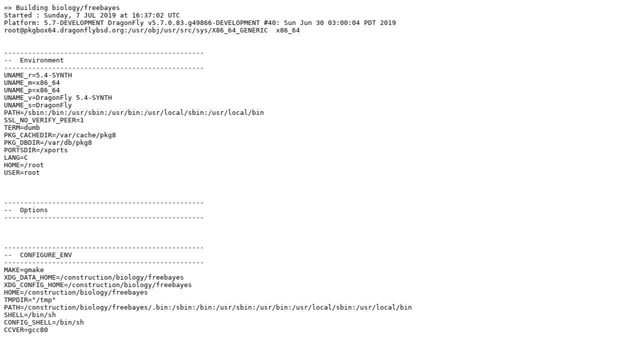

--- FILE ---
content_type: text/plain
request_url: http://pkgbox64.dragonflybsd.org/synth/Release-5.4/biology___freebayes.log
body_size: 7225
content:
=> Building biology/freebayes
Started : Sunday, 7 JUL 2019 at 16:37:02 UTC
Platform: 5.7-DEVELOPMENT DragonFly v5.7.0.83.g49866-DEVELOPMENT #40: Sun Jun 30 03:00:04 PDT 2019     root@pkgbox64.dragonflybsd.org:/usr/obj/usr/src/sys/X86_64_GENERIC  x86_64


--------------------------------------------------
--  Environment
--------------------------------------------------
UNAME_r=5.4-SYNTH
UNAME_m=x86_64
UNAME_p=x86_64
UNAME_v=DragonFly 5.4-SYNTH
UNAME_s=DragonFly
PATH=/sbin:/bin:/usr/sbin:/usr/bin:/usr/local/sbin:/usr/local/bin
SSL_NO_VERIFY_PEER=1
TERM=dumb
PKG_CACHEDIR=/var/cache/pkg8
PKG_DBDIR=/var/db/pkg8
PORTSDIR=/xports
LANG=C
HOME=/root
USER=root



--------------------------------------------------
--  Options
--------------------------------------------------



--------------------------------------------------
--  CONFIGURE_ENV
--------------------------------------------------
MAKE=gmake
XDG_DATA_HOME=/construction/biology/freebayes
XDG_CONFIG_HOME=/construction/biology/freebayes
HOME=/construction/biology/freebayes
TMPDIR="/tmp"
PATH=/construction/biology/freebayes/.bin:/sbin:/bin:/usr/sbin:/usr/bin:/usr/local/sbin:/usr/local/bin
SHELL=/bin/sh
CONFIG_SHELL=/bin/sh
CCVER=gcc80



--------------------------------------------------
--  CONFIGURE_ARGS
--------------------------------------------------




--------------------------------------------------
--  MAKE_ENV
--------------------------------------------------
XDG_DATA_HOME=/construction/biology/freebayes
XDG_CONFIG_HOME=/construction/biology/freebayes
HOME=/construction/biology/freebayes
TMPDIR="/tmp"
PATH=/construction/biology/freebayes/.bin:/sbin:/bin:/usr/sbin:/usr/bin:/usr/local/sbin:/usr/local/bin
NO_PIE=yes
MK_DEBUG_FILES=no
MK_KERNEL_SYMBOLS=no
SHELL=/bin/sh
NO_LINT=YES
CCVER=gcc80
PREFIX=/usr/local
LOCALBASE=/usr/local
NOPROFILE=1
CC="cc"
CFLAGS="-pipe -O2 -fno-strict-aliasing "
CPP="cpp"
CPPFLAGS=""
LDFLAGS=" "
LIBS=""
CXX="c++"
CXXFLAGS=" -pipe -O2 -fno-strict-aliasing --std=c++11 "
MANPREFIX="/usr/local"
BSD_INSTALL_PROGRAM="install  -s -m 555"
BSD_INSTALL_LIB="install  -s -m 0644"
BSD_INSTALL_SCRIPT="install  -m 555"
BSD_INSTALL_DATA="install  -m 0644"
BSD_INSTALL_MAN="install  -m 444"



--------------------------------------------------
--  MAKE_ARGS
--------------------------------------------------
DESTDIR=/construction/biology/freebayes/stage



--------------------------------------------------
--  PLIST_SUB
--------------------------------------------------
OSREL=5.4
PREFIX=%D
LOCALBASE=/usr/local
RESETPREFIX=/usr/local
LIB32DIR=lib
PROFILE="@comment "
DOCSDIR="share/doc/freebayes"
EXAMPLESDIR="share/examples/freebayes"
DATADIR="share/freebayes"
WWWDIR="www/freebayes"
ETCDIR="etc/freebayes"



--------------------------------------------------
--  SUB_LIST
--------------------------------------------------
PREFIX=/usr/local
LOCALBASE=/usr/local
DATADIR=/usr/local/share/freebayes
DOCSDIR=/usr/local/share/doc/freebayes
EXAMPLESDIR=/usr/local/share/examples/freebayes
WWWDIR=/usr/local/www/freebayes
ETCDIR=/usr/local/etc/freebayes



--------------------------------------------------
--  /etc/make.conf
--------------------------------------------------
SYNTHPROFILE=Release-5.4
USE_PACKAGE_DEPENDS_ONLY=yes
PACKAGE_BUILDING=yes
BATCH=yes
PKG_CREATE_VERBOSE=yes
PORTSDIR=/xports
DISTDIR=/distfiles
WRKDIRPREFIX=/construction
PORT_DBDIR=/options
PACKAGES=/packages
MAKE_JOBS_NUMBER_LIMIT=5
HAVE_COMPAT_IA32_KERN=
CONFIGURE_MAX_CMD_LEN=262144
_PERL5_FROM_BIN=5.28.1
_ALTCCVERSION_921dbbb2=none
_OBJC_ALTCCVERSION_921dbbb2=none
_SMP_CPUS=8
UID=0
ARCH=x86_64
OPSYS=DragonFly
DFLYVERSION=500400
OSVERSION=9999999
OSREL=5.4
_OSRELEASE=5.4-SYNTH
PYTHONBASE=/usr/local
_PKG_CHECKED=1



--------------------------------------------------------------------------------
--  Phase: check-sanity
--------------------------------------------------------------------------------
===>  License MIT accepted by the user



--------------------------------------------------------------------------------
--  Phase: pkg-depends
--------------------------------------------------------------------------------
===>   freebayes-1.2.0_1 depends on file: /usr/local/sbin/pkg - not found
===>   Installing existing package /packages/All/pkg-1.11.1.txz
Installing pkg-1.11.1...
Extracting pkg-1.11.1: .......... done
===>   freebayes-1.2.0_1 depends on file: /usr/local/sbin/pkg - found
===>   Returning to build of freebayes-1.2.0_1



--------------------------------------------------------------------------------
--  Phase: fetch-depends
--------------------------------------------------------------------------------



--------------------------------------------------------------------------------
--  Phase: fetch
--------------------------------------------------------------------------------
===>  License MIT accepted by the user
===> Fetching all distfiles required by freebayes-1.2.0_1 for building



--------------------------------------------------------------------------------
--  Phase: checksum
--------------------------------------------------------------------------------
===>  License MIT accepted by the user
===> Fetching all distfiles required by freebayes-1.2.0_1 for building
=> SHA256 Checksum OK for ekg-freebayes-v1.2.0_GH0.tar.gz.
=> SHA256 Checksum OK for walaj-SeqLib-5941c68_GH0.tar.gz.
=> SHA256 Checksum OK for jwalabroad-bwa-c02766e_GH0.tar.gz.
=> SHA256 Checksum OK for jwalabroad-fermi-lite-5bc90f8_GH0.tar.gz.
=> SHA256 Checksum OK for samtools-htslib-49fdfbd_GH0.tar.gz.
=> SHA256 Checksum OK for ekg-bamtools-e77a43f_GH0.tar.gz.
=> SHA256 Checksum OK for ekg-intervaltree-dbb4c51_GH0.tar.gz.
=> SHA256 Checksum OK for vcflib-vcflib-5e3ce04_GH0.tar.gz.
=> SHA256 Checksum OK for ekg-fastahack-c68cebb_GH0.tar.gz.
=> SHA256 Checksum OK for ekg-filevercmp-1a9b779_GH0.tar.gz.
=> SHA256 Checksum OK for ekg-fsom-a6ef318_GH0.tar.gz.
=> SHA256 Checksum OK for google-googletest-d225acc_GH0.tar.gz.
=> SHA256 Checksum OK for ekg-intervaltree-b704f19_GH0.tar.gz.
=> SHA256 Checksum OK for ekg-multichoose-73d35da_GH0.tar.gz.
=> SHA256 Checksum OK for ekg-smithwaterman-84c08d7_GH0.tar.gz.
=> SHA256 Checksum OK for ekg-tabixpp-80012f8_GH0.tar.gz.
=> SHA256 Checksum OK for samtools-htslib-0f298ce_GH0.tar.gz.



--------------------------------------------------------------------------------
--  Phase: extract-depends
--------------------------------------------------------------------------------



--------------------------------------------------------------------------------
--  Phase: extract
--------------------------------------------------------------------------------
===>  License MIT accepted by the user
===> Fetching all distfiles required by freebayes-1.2.0_1 for building
===>  Extracting for freebayes-1.2.0_1
=> SHA256 Checksum OK for ekg-freebayes-v1.2.0_GH0.tar.gz.
=> SHA256 Checksum OK for walaj-SeqLib-5941c68_GH0.tar.gz.
=> SHA256 Checksum OK for jwalabroad-bwa-c02766e_GH0.tar.gz.
=> SHA256 Checksum OK for jwalabroad-fermi-lite-5bc90f8_GH0.tar.gz.
=> SHA256 Checksum OK for samtools-htslib-49fdfbd_GH0.tar.gz.
=> SHA256 Checksum OK for ekg-bamtools-e77a43f_GH0.tar.gz.
=> SHA256 Checksum OK for ekg-intervaltree-dbb4c51_GH0.tar.gz.
=> SHA256 Checksum OK for vcflib-vcflib-5e3ce04_GH0.tar.gz.
=> SHA256 Checksum OK for ekg-fastahack-c68cebb_GH0.tar.gz.
=> SHA256 Checksum OK for ekg-filevercmp-1a9b779_GH0.tar.gz.
=> SHA256 Checksum OK for ekg-fsom-a6ef318_GH0.tar.gz.
=> SHA256 Checksum OK for google-googletest-d225acc_GH0.tar.gz.
=> SHA256 Checksum OK for ekg-intervaltree-b704f19_GH0.tar.gz.
=> SHA256 Checksum OK for ekg-multichoose-73d35da_GH0.tar.gz.
=> SHA256 Checksum OK for ekg-smithwaterman-84c08d7_GH0.tar.gz.
=> SHA256 Checksum OK for ekg-tabixpp-80012f8_GH0.tar.gz.
=> SHA256 Checksum OK for samtools-htslib-0f298ce_GH0.tar.gz.
/bin/mv -n /construction/biology/freebayes/freebayes-1.2.0/SeqLib-temp/* /construction/biology/freebayes/freebayes-1.2.0/SeqLib
/bin/mv -n /construction/biology/freebayes/freebayes-1.2.0/vcflib-temp/* /construction/biology/freebayes/freebayes-1.2.0/vcflib



--------------------------------------------------------------------------------
--  Phase: patch-depends
--------------------------------------------------------------------------------



--------------------------------------------------------------------------------
--  Phase: patch
--------------------------------------------------------------------------------
===>  Patching for freebayes-1.2.0_1
===>  Applying ports patches for freebayes-1.2.0_1
===>  Applying dragonfly patches for freebayes-1.2.0_1



--------------------------------------------------------------------------------
--  Phase: build-depends
--------------------------------------------------------------------------------
===>   freebayes-1.2.0_1 depends on executable: gmake - not found
===>   Installing existing package /packages/All/gmake-4.2.1_3.txz
Installing gmake-4.2.1_3...
`-- Installing gettext-runtime-0.20.1...
|   `-- Installing indexinfo-0.3.1...
|   `-- Extracting indexinfo-0.3.1: .... done
`-- Extracting gettext-runtime-0.20.1: .......... done
Extracting gmake-4.2.1_3: .......... done
===>   freebayes-1.2.0_1 depends on executable: gmake - found
===>   Returning to build of freebayes-1.2.0_1



--------------------------------------------------------------------------------
--  Phase: lib-depends
--------------------------------------------------------------------------------



--------------------------------------------------------------------------------
--  Phase: configure
--------------------------------------------------------------------------------
===>  Configuring for freebayes-1.2.0_1



--------------------------------------------------------------------------------
--  Phase: build
--------------------------------------------------------------------------------
===>  Building for freebayes-1.2.0_1
gmake[1]: Entering directory '/construction/biology/freebayes/freebayes-1.2.0'
cd src && gmake autoversion
gmake[2]: Entering directory '/construction/biology/freebayes/freebayes-1.2.0/src'
DETECTED_VERSION = v1.0.0
CURRENT_VERSION  = 
Updating version file.
gmake[2]: Leaving directory '/construction/biology/freebayes/freebayes-1.2.0/src'
touch src/version_git.h
# wget -q http://hypervolu.me/freebayes/build/v1.0.0 &
cd src && gmake
gmake[2]: Entering directory '/construction/biology/freebayes/freebayes-1.2.0/src'
DETECTED_VERSION = v1.0.0
CURRENT_VERSION  = v1.0.0
cd ../SeqLib/htslib && gmake
gmake[3]: Entering directory '/construction/biology/freebayes/freebayes-1.2.0/SeqLib/htslib'
echo '/* Default config.h generated by Makefile */' > config.h
echo '#define HAVE_LIBBZ2 1' >> config.h
echo '#define HAVE_LIBLZMA 1' >> config.h
cc -pipe -O2 -fno-strict-aliasing  -D_FILE_OFFSET_BITS=64 -I.  -c -o kfunc.o kfunc.c
cc -pipe -O2 -fno-strict-aliasing  -D_FILE_OFFSET_BITS=64 -I.  -c -o knetfile.o knetfile.c
cc -pipe -O2 -fno-strict-aliasing  -D_FILE_OFFSET_BITS=64 -I.  -c -o kstring.o kstring.c
cc -pipe -O2 -fno-strict-aliasing  -D_FILE_OFFSET_BITS=64 -I.  -c -o bcf_sr_sort.o bcf_sr_sort.c
cc -pipe -O2 -fno-strict-aliasing  -D_FILE_OFFSET_BITS=64 -I.  -c -o bgzf.o bgzf.c
cc -pipe -O2 -fno-strict-aliasing  -D_FILE_OFFSET_BITS=64 -I.  -c -o errmod.o errmod.c
cc -pipe -O2 -fno-strict-aliasing  -D_FILE_OFFSET_BITS=64 -I.  -c -o faidx.o faidx.c
cc -pipe -O2 -fno-strict-aliasing  -D_FILE_OFFSET_BITS=64 -I.  -c -o hfile.o hfile.c
cc -pipe -O2 -fno-strict-aliasing  -D_FILE_OFFSET_BITS=64 -I.  -c -o hfile_net.o hfile_net.c
echo '#define HTS_VERSION "1.5"' > version.h
cc -pipe -O2 -fno-strict-aliasing  -D_FILE_OFFSET_BITS=64 -I.  -c -o hts.o hts.c
cc -pipe -O2 -fno-strict-aliasing  -D_FILE_OFFSET_BITS=64 -I.  -c -o md5.o md5.c
cc -pipe -O2 -fno-strict-aliasing  -D_FILE_OFFSET_BITS=64 -I.  -c -o multipart.o multipart.c
cc -pipe -O2 -fno-strict-aliasing  -D_FILE_OFFSET_BITS=64 -I.  -c -o probaln.o probaln.c
cc -pipe -O2 -fno-strict-aliasing  -D_FILE_OFFSET_BITS=64 -I.  -c -o realn.o realn.c
cc -pipe -O2 -fno-strict-aliasing  -D_FILE_OFFSET_BITS=64 -I.  -c -o regidx.o regidx.c
cc -pipe -O2 -fno-strict-aliasing  -D_FILE_OFFSET_BITS=64 -I.  -c -o sam.o sam.c
cc -pipe -O2 -fno-strict-aliasing  -D_FILE_OFFSET_BITS=64 -I.  -c -o synced_bcf_reader.o synced_bcf_reader.c
cc -pipe -O2 -fno-strict-aliasing  -D_FILE_OFFSET_BITS=64 -I.  -c -o vcf_sweep.o vcf_sweep.c
cc -pipe -O2 -fno-strict-aliasing  -D_FILE_OFFSET_BITS=64 -I.  -c -o tbx.o tbx.c
cc -pipe -O2 -fno-strict-aliasing  -D_FILE_OFFSET_BITS=64 -I.  -c -o textutils.o textutils.c
cc -pipe -O2 -fno-strict-aliasing  -D_FILE_OFFSET_BITS=64 -I.  -c -o thread_pool.o thread_pool.c
cc -pipe -O2 -fno-strict-aliasing  -D_FILE_OFFSET_BITS=64 -I.  -c -o vcf.o vcf.c
cc -pipe -O2 -fno-strict-aliasing  -D_FILE_OFFSET_BITS=64 -I.  -c -o vcfutils.o vcfutils.c
cc -pipe -O2 -fno-strict-aliasing  -D_FILE_OFFSET_BITS=64 -I.  -c -o cram/cram_codecs.o cram/cram_codecs.c
cc -pipe -O2 -fno-strict-aliasing  -D_FILE_OFFSET_BITS=64 -I.  -c -o cram/cram_decode.o cram/cram_decode.c
cc -pipe -O2 -fno-strict-aliasing  -D_FILE_OFFSET_BITS=64 -I.  -c -o cram/cram_encode.o cram/cram_encode.c
cc -pipe -O2 -fno-strict-aliasing  -D_FILE_OFFSET_BITS=64 -I.  -c -o cram/cram_external.o cram/cram_external.c
cc -pipe -O2 -fno-strict-aliasing  -D_FILE_OFFSET_BITS=64 -I.  -c -o cram/cram_index.o cram/cram_index.c
cc -pipe -O2 -fno-strict-aliasing  -D_FILE_OFFSET_BITS=64 -I.  -c -o cram/cram_io.o cram/cram_io.c
cc -pipe -O2 -fno-strict-aliasing  -D_FILE_OFFSET_BITS=64 -I.  -c -o cram/cram_samtools.o cram/cram_samtools.c
cc -pipe -O2 -fno-strict-aliasing  -D_FILE_OFFSET_BITS=64 -I.  -c -o cram/cram_stats.o cram/cram_stats.c
cc -pipe -O2 -fno-strict-aliasing  -D_FILE_OFFSET_BITS=64 -I.  -c -o cram/files.o cram/files.c
cc -pipe -O2 -fno-strict-aliasing  -D_FILE_OFFSET_BITS=64 -I.  -c -o cram/mFILE.o cram/mFILE.c
cc -pipe -O2 -fno-strict-aliasing  -D_FILE_OFFSET_BITS=64 -I.  -c -o cram/open_trace_file.o cram/open_trace_file.c
cc -pipe -O2 -fno-strict-aliasing  -D_FILE_OFFSET_BITS=64 -I.  -c -o cram/pooled_alloc.o cram/pooled_alloc.c
cc -pipe -O2 -fno-strict-aliasing  -D_FILE_OFFSET_BITS=64 -I.  -c -o cram/rANS_static.o cram/rANS_static.c
cc -pipe -O2 -fno-strict-aliasing  -D_FILE_OFFSET_BITS=64 -I.  -c -o cram/sam_header.o cram/sam_header.c
cc -pipe -O2 -fno-strict-aliasing  -D_FILE_OFFSET_BITS=64 -I.  -c -o cram/string_alloc.o cram/string_alloc.c
ar -rc libhts.a kfunc.o knetfile.o kstring.o bcf_sr_sort.o bgzf.o errmod.o faidx.o hfile.o hfile_net.o hts.o md5.o multipart.o probaln.o realn.o regidx.o sam.o synced_bcf_reader.o vcf_sweep.o tbx.o textutils.o thread_pool.o vcf.o vcfutils.o cram/cram_codecs.o cram/cram_decode.o cram/cram_encode.o cram/cram_external.o cram/cram_index.o cram/cram_io.o cram/cram_samtools.o cram/cram_stats.o cram/files.o cram/mFILE.o cram/open_trace_file.o cram/pooled_alloc.o cram/rANS_static.o cram/sam_header.o cram/string_alloc.o
ranlib libhts.a
cc -pipe -O2 -fno-strict-aliasing  -D_FILE_OFFSET_BITS=64 -I.  -c -o bgzip.o bgzip.c
cc   -o bgzip bgzip.o libhts.a -lz -lm -lbz2 -llzma -lpthread
cc -pipe -O2 -fno-strict-aliasing  -D_FILE_OFFSET_BITS=64 -I.  -c -o htsfile.o htsfile.c
cc   -o htsfile htsfile.o libhts.a -lz -lm -lbz2 -llzma -lpthread
cc -pipe -O2 -fno-strict-aliasing  -D_FILE_OFFSET_BITS=64 -I.  -c -o tabix.o tabix.c
cc   -o tabix tabix.o libhts.a -lz -lm -lbz2 -llzma -lpthread
cc -pipe -O2 -fno-strict-aliasing  -D_FILE_OFFSET_BITS=64 -I.  -c -o test/hts_endian.o test/hts_endian.c
cc   -o test/hts_endian test/hts_endian.o -lz -lm -lbz2 -llzma
cc -pipe -O2 -fno-strict-aliasing  -D_FILE_OFFSET_BITS=64 -I.  -c -o test/fieldarith.o test/fieldarith.c
cc   -o test/fieldarith test/fieldarith.o libhts.a -lz -lm -lbz2 -llzma -lpthread
cc -pipe -O2 -fno-strict-aliasing  -D_FILE_OFFSET_BITS=64 -I.  -c -o test/hfile.o test/hfile.c
cc   -o test/hfile test/hfile.o libhts.a -lz -lm -lbz2 -llzma -lpthread
cc -pipe -O2 -fno-strict-aliasing  -D_FILE_OFFSET_BITS=64 -I.  -c -o test/sam.o test/sam.c
cc   -o test/sam test/sam.o libhts.a -lz -lm -lbz2 -llzma -lpthread
cc -pipe -O2 -fno-strict-aliasing  -D_FILE_OFFSET_BITS=64 -I.  -c -o test/test_bgzf.o test/test_bgzf.c
cc   -o test/test_bgzf test/test_bgzf.o libhts.a -lz -lz -lm -lbz2 -llzma -lpthread
cc -pipe -O2 -fno-strict-aliasing  -D_FILE_OFFSET_BITS=64 -I.  -c -o test/test-regidx.o test/test-regidx.c
cc   -o test/test-regidx test/test-regidx.o libhts.a -lz -lm -lbz2 -llzma -lpthread
cc -pipe -O2 -fno-strict-aliasing  -D_FILE_OFFSET_BITS=64 -I.  -c -o test/test_view.o test/test_view.c
cc   -o test/test_view test/test_view.o libhts.a -lz -lm -lbz2 -llzma -lpthread
cc -pipe -O2 -fno-strict-aliasing  -D_FILE_OFFSET_BITS=64 -I.  -c -o test/test-vcf-api.o test/test-vcf-api.c
cc   -o test/test-vcf-api test/test-vcf-api.o libhts.a -lz -lm -lbz2 -llzma -lpthread
cc -pipe -O2 -fno-strict-aliasing  -D_FILE_OFFSET_BITS=64 -I.  -c -o test/test-vcf-sweep.o test/test-vcf-sweep.c
cc   -o test/test-vcf-sweep test/test-vcf-sweep.o libhts.a -lz -lm -lbz2 -llzma -lpthread
cc -pipe -O2 -fno-strict-aliasing  -D_FILE_OFFSET_BITS=64 -I.  -c -o test/test-bcf-sr.o test/test-bcf-sr.c
cc   -o test/test-bcf-sr test/test-bcf-sr.o libhts.a -lz -lz -lm -lbz2 -llzma -lpthread
gmake[3]: Leaving directory '/construction/biology/freebayes/freebayes-1.2.0/SeqLib/htslib'
cd ../vcflib/tabixpp/ && gmake && cp tabix.hpp ../../src/
gmake[3]: Entering directory '/construction/biology/freebayes/freebayes-1.2.0/vcflib/tabixpp'
gmake[4]: Entering directory '/construction/biology/freebayes/freebayes-1.2.0/vcflib/tabixpp'
c++ -pipe -O2 -fno-strict-aliasing --std=c++11  -c tabix.cpp -Ihtslib
cd htslib && gmake lib-static
gmake[5]: Entering directory '/construction/biology/freebayes/freebayes-1.2.0/vcflib/tabixpp/htslib'
echo '/* Empty config.h generated by Makefile */' > config.h
cc -g -Wall -O2 -I.  -c -o kfunc.o kfunc.c
cc -g -Wall -O2 -I.  -c -o knetfile.o knetfile.c
cc -g -Wall -O2 -I.  -c -o kstring.o kstring.c
cc -g -Wall -O2 -I.  -c -o bgzf.o bgzf.c
cc -g -Wall -O2 -I.  -c -o faidx.o faidx.c
cc -g -Wall -O2 -I.  -c -o hfile.o hfile.c
cc -g -Wall -O2 -I.  -c -o hfile_net.o hfile_net.c
echo '#define HTS_VERSION "1.3.1"' > version.h
cc -g -Wall -O2 -I.  -c -o hts.o hts.c
cc -g -Wall -O2 -I.  -c -o md5.o md5.c
cc -g -Wall -O2 -I.  -c -o regidx.o regidx.c
cc -g -Wall -O2 -I.  -c -o sam.o sam.c
sam.c: In function 'bam_hdr_write':
sam.c:230:5: warning: 'strncpy' output truncated before terminating nul copying 4 bytes from a string of the same length [-Wstringop-truncation]
     strncpy(buf, "BAM\1", 4);
     ^~~~~~~~~~~~~~~~~~~~~~~~
cc -g -Wall -O2 -I.  -c -o synced_bcf_reader.o synced_bcf_reader.c
cc -g -Wall -O2 -I.  -c -o vcf_sweep.o vcf_sweep.c
cc -g -Wall -O2 -I.  -c -o tbx.o tbx.c
cc -g -Wall -O2 -I.  -c -o vcf.o vcf.c
cc -g -Wall -O2 -I.  -c -o vcfutils.o vcfutils.c
cc -g -Wall -O2 -I.  -c -o cram/cram_codecs.o cram/cram_codecs.c
cc -g -Wall -O2 -I.  -c -o cram/cram_decode.o cram/cram_decode.c
cc -g -Wall -O2 -I.  -c -o cram/cram_encode.o cram/cram_encode.c
cc -g -Wall -O2 -I.  -c -o cram/cram_external.o cram/cram_external.c
cc -g -Wall -O2 -I.  -c -o cram/cram_index.o cram/cram_index.c
cc -g -Wall -O2 -I.  -c -o cram/cram_io.o cram/cram_io.c
cram/cram_io.c: In function 'cram_populate_ref':
cram/cram_io.c:2360:27: warning: '.tmp_' directive writing 5 bytes into a region of size between 1 and 1024 [-Wformat-overflow=]
      sprintf(path_tmp, "%s.tmp_%d_%u_%u", path, pid, thrid, t);
                           ^~~~~
cram/cram_io.c:2360:24: note: using the range [0, 4294967295] for directive argument
      sprintf(path_tmp, "%s.tmp_%d_%u_%u", path, pid, thrid, t);
                        ^~~~~~~~~~~~~~~~~
cram/cram_io.c:2360:24: note: using the range [0, 4294967295] for directive argument
cram/cram_io.c:2360:6: note: 'sprintf' output between 11 and 1062 bytes into a destination of size 1024
      sprintf(path_tmp, "%s.tmp_%d_%u_%u", path, pid, thrid, t);
      ^~~~~~~~~~~~~~~~~~~~~~~~~~~~~~~~~~~~~~~~~~~~~~~~~~~~~~~~~
cram/cram_io.c:2252:2: warning: 'strncpy' specified bound 1024 equals destination size [-Wstringop-truncation]
  strncpy(path, path2, PATH_MAX);
  ^~~~~~~~~~~~~~~~~~~~~~~~~~~~~~
In function 'full_path',
    inlined from 'cram_write_SAM_hdr' at cram/cram_io.c:3905:3:
cram/cram_io.c:3830:6: warning: 'strncpy' specified bound 1024 equals destination size [-Wstringop-truncation]
      strncpy(out, in, PATH_MAX);
      ^~~~~~~~~~~~~~~~~~~~~~~~~~
cram/cram_io.c:3822:2: warning: 'strncpy' specified bound 1024 equals destination size [-Wstringop-truncation]
  strncpy(out, in, PATH_MAX);
  ^~~~~~~~~~~~~~~~~~~~~~~~~~
cc -g -Wall -O2 -I.  -c -o cram/cram_samtools.o cram/cram_samtools.c
cc -g -Wall -O2 -I.  -c -o cram/cram_stats.o cram/cram_stats.c
cc -g -Wall -O2 -I.  -c -o cram/files.o cram/files.c
cc -g -Wall -O2 -I.  -c -o cram/mFILE.o cram/mFILE.c
cc -g -Wall -O2 -I.  -c -o cram/open_trace_file.o cram/open_trace_file.c
cc -g -Wall -O2 -I.  -c -o cram/pooled_alloc.o cram/pooled_alloc.c
cc -g -Wall -O2 -I.  -c -o cram/rANS_static.o cram/rANS_static.c
cc -g -Wall -O2 -I.  -c -o cram/sam_header.o cram/sam_header.c
cc -g -Wall -O2 -I.  -c -o cram/string_alloc.o cram/string_alloc.c
cc -g -Wall -O2 -I.  -c -o cram/thread_pool.o cram/thread_pool.c
cc -g -Wall -O2 -I.  -c -o cram/vlen.o cram/vlen.c
cc -g -Wall -O2 -I.  -c -o cram/zfio.o cram/zfio.c
ar -rc libhts.a kfunc.o knetfile.o kstring.o bgzf.o faidx.o hfile.o hfile_net.o hts.o md5.o regidx.o sam.o synced_bcf_reader.o vcf_sweep.o tbx.o vcf.o vcfutils.o cram/cram_codecs.o cram/cram_decode.o cram/cram_encode.o cram/cram_external.o cram/cram_index.o cram/cram_io.o cram/cram_samtools.o cram/cram_stats.o cram/files.o cram/mFILE.o cram/open_trace_file.o cram/pooled_alloc.o cram/rANS_static.o cram/sam_header.o cram/string_alloc.o cram/thread_pool.o cram/vlen.o cram/zfio.o
ranlib libhts.a
gmake[5]: Leaving directory '/construction/biology/freebayes/freebayes-1.2.0/vcflib/tabixpp/htslib'
c++ -pipe -O2 -fno-strict-aliasing --std=c++11  -o tabix++ main.cpp tabix.o -Ihtslib -L. -Lhtslib \
	-lhts -lpthread -lm -lz
gmake[4]: Leaving directory '/construction/biology/freebayes/freebayes-1.2.0/vcflib/tabixpp'
gmake[3]: Leaving directory '/construction/biology/freebayes/freebayes-1.2.0/vcflib/tabixpp'
c++  -pipe -O2 -fno-strict-aliasing --std=c++11  -I../src -I../ttmath -I../vcflib/src/ -I../vcflib/smithwaterman/ -I../vcflib/multichoose/ -I../vcflib/filevercmp/ -I../vcflib/fastahack/ -I../SeqLib/htslib -I../SeqLib  -c freebayes.cpp
c++  -pipe -O2 -fno-strict-aliasing --std=c++11  -I../src -I../ttmath -I../vcflib/src/ -I../vcflib/smithwaterman/ -I../vcflib/multichoose/ -I../vcflib/filevercmp/ -I../vcflib/fastahack/ -I../SeqLib/htslib -I../SeqLib  -c BedReader.cpp
c++  -pipe -O2 -fno-strict-aliasing --std=c++11  -I../src -I../ttmath -I../vcflib/src/ -I../vcflib/smithwaterman/ -I../vcflib/multichoose/ -I../vcflib/filevercmp/ -I../vcflib/fastahack/ -I../SeqLib/htslib -I../SeqLib  -c CNV.cpp
cc -pipe -O2 -fno-strict-aliasing  -D_FILE_OFFSET_BITS=64 -I../src -I../ttmath -I../vcflib/src/ -I../vcflib/smithwaterman/ -I../vcflib/multichoose/ -I../vcflib/filevercmp/ -I../vcflib/fastahack/ -I../SeqLib/htslib -I../SeqLib  -c fastlz.c	
c++  -pipe -O2 -fno-strict-aliasing --std=c++11  -I../src -I../ttmath -I../vcflib/src/ -I../vcflib/smithwaterman/ -I../vcflib/multichoose/ -I../vcflib/filevercmp/ -I../vcflib/fastahack/ -I../SeqLib/htslib -I../SeqLib  -c Utility.cpp
c++  -pipe -O2 -fno-strict-aliasing --std=c++11  -I../src -I../ttmath -I../vcflib/src/ -I../vcflib/smithwaterman/ -I../vcflib/multichoose/ -I../vcflib/filevercmp/ -I../vcflib/fastahack/ -I../SeqLib/htslib -I../SeqLib  -c Fasta.cpp
c++  -pipe -O2 -fno-strict-aliasing --std=c++11  -I../src -I../ttmath -I../vcflib/src/ -I../vcflib/smithwaterman/ -I../vcflib/multichoose/ -I../vcflib/filevercmp/ -I../vcflib/fastahack/ -I../SeqLib/htslib -I../SeqLib  -c Parameters.cpp
c++  -pipe -O2 -fno-strict-aliasing --std=c++11  -I../src -I../ttmath -I../vcflib/src/ -I../vcflib/smithwaterman/ -I../vcflib/multichoose/ -I../vcflib/filevercmp/ -I../vcflib/fastahack/ -I../SeqLib/htslib -I../SeqLib  -c Allele.cpp
Allele.cpp: In member function 'const string Allele::base() const':
Allele.cpp:297:1: warning: control reaches end of non-void function [-Wreturn-type]
 }
 ^
c++  -pipe -O2 -fno-strict-aliasing --std=c++11  -I../src -I../ttmath -I../vcflib/src/ -I../vcflib/smithwaterman/ -I../vcflib/multichoose/ -I../vcflib/filevercmp/ -I../vcflib/fastahack/ -I../SeqLib/htslib -I../SeqLib  -c Sample.cpp
c++  -pipe -O2 -fno-strict-aliasing --std=c++11  -I../src -I../ttmath -I../vcflib/src/ -I../vcflib/smithwaterman/ -I../vcflib/multichoose/ -I../vcflib/filevercmp/ -I../vcflib/fastahack/ -I../SeqLib/htslib -I../SeqLib  -c Result.cpp
c++  -pipe -O2 -fno-strict-aliasing --std=c++11  -I../src -I../ttmath -I../vcflib/src/ -I../vcflib/smithwaterman/ -I../vcflib/multichoose/ -I../vcflib/filevercmp/ -I../vcflib/fastahack/ -I../SeqLib/htslib -I../SeqLib  -c AlleleParser.cpp
c++  -pipe -O2 -fno-strict-aliasing --std=c++11  -I../src -I../ttmath -I../vcflib/src/ -I../vcflib/smithwaterman/ -I../vcflib/multichoose/ -I../vcflib/filevercmp/ -I../vcflib/fastahack/ -I../SeqLib/htslib -I../SeqLib  -c Genotype.cpp
c++  -pipe -O2 -fno-strict-aliasing --std=c++11  -I../src -I../ttmath -I../vcflib/src/ -I../vcflib/smithwaterman/ -I../vcflib/multichoose/ -I../vcflib/filevercmp/ -I../vcflib/fastahack/ -I../SeqLib/htslib -I../SeqLib  -c DataLikelihood.cpp
c++  -pipe -O2 -fno-strict-aliasing --std=c++11  -I../src -I../ttmath -I../vcflib/src/ -I../vcflib/smithwaterman/ -I../vcflib/multichoose/ -I../vcflib/filevercmp/ -I../vcflib/fastahack/ -I../SeqLib/htslib -I../SeqLib  -c Multinomial.cpp
c++  -pipe -O2 -fno-strict-aliasing --std=c++11  -I../src -I../ttmath -I../vcflib/src/ -I../vcflib/smithwaterman/ -I../vcflib/multichoose/ -I../vcflib/filevercmp/ -I../vcflib/fastahack/ -I../SeqLib/htslib -I../SeqLib  -c Ewens.cpp
c++  -pipe -O2 -fno-strict-aliasing --std=c++11  -I../src -I../ttmath -I../vcflib/src/ -I../vcflib/smithwaterman/ -I../vcflib/multichoose/ -I../vcflib/filevercmp/ -I../vcflib/fastahack/ -I../SeqLib/htslib -I../SeqLib  -c ResultData.cpp
c++  -pipe -O2 -fno-strict-aliasing --std=c++11  -I../src -I../ttmath -I../vcflib/src/ -I../vcflib/smithwaterman/ -I../vcflib/multichoose/ -I../vcflib/filevercmp/ -I../vcflib/fastahack/ -I../SeqLib/htslib -I../SeqLib  -c Dirichlet.cpp
c++  -pipe -O2 -fno-strict-aliasing --std=c++11  -I../src -I../ttmath -I../vcflib/src/ -I../vcflib/smithwaterman/ -I../vcflib/multichoose/ -I../vcflib/filevercmp/ -I../vcflib/fastahack/ -I../SeqLib/htslib -I../SeqLib  -c Marginals.cpp
c++  -pipe -O2 -fno-strict-aliasing --std=c++11  -I../src -I../ttmath -I../vcflib/src/ -I../vcflib/smithwaterman/ -I../vcflib/multichoose/ -I../vcflib/filevercmp/ -I../vcflib/fastahack/ -I../SeqLib/htslib -I../SeqLib  -c split.cpp
c++  -pipe -O2 -fno-strict-aliasing --std=c++11  -I../src -I../ttmath -I../vcflib/src/ -I../vcflib/smithwaterman/ -I../vcflib/multichoose/ -I../vcflib/filevercmp/ -I../vcflib/fastahack/ -I../SeqLib/htslib -I../SeqLib  -c LeftAlign.cpp
c++  -pipe -O2 -fno-strict-aliasing --std=c++11  -I../src -I../ttmath -I../vcflib/src/ -I../vcflib/smithwaterman/ -I../vcflib/multichoose/ -I../vcflib/filevercmp/ -I../vcflib/fastahack/ -I../SeqLib/htslib -I../SeqLib  -c IndelAllele.cpp
c++  -pipe -O2 -fno-strict-aliasing --std=c++11  -I../src -I../ttmath -I../vcflib/src/ -I../vcflib/smithwaterman/ -I../vcflib/multichoose/ -I../vcflib/filevercmp/ -I../vcflib/fastahack/ -I../SeqLib/htslib -I../SeqLib  -c Bias.cpp
c++  -pipe -O2 -fno-strict-aliasing --std=c++11    -c -o Contamination.o Contamination.cpp
c++  -pipe -O2 -fno-strict-aliasing --std=c++11  -I../src -I../ttmath -I../vcflib/src/ -I../vcflib/smithwaterman/ -I../vcflib/multichoose/ -I../vcflib/filevercmp/ -I../vcflib/fastahack/ -I../SeqLib/htslib -I../SeqLib  -c NonCall.cpp
c++  -pipe -O2 -fno-strict-aliasing --std=c++11  -I../src -I../ttmath -I../vcflib/src/ -I../vcflib/smithwaterman/ -I../vcflib/multichoose/ -I../vcflib/filevercmp/ -I../vcflib/fastahack/ -I../SeqLib/htslib -I../SeqLib  -c SegfaultHandler.cpp
cd ../vcflib/smithwaterman && gmake
gmake[3]: Entering directory '/construction/biology/freebayes/freebayes-1.2.0/vcflib/smithwaterman'
c++ -O3 -c -o disorder.o disorder.cpp -I.
c++ -O3 -c -o smithwaterman.o smithwaterman.cpp -I.
c++ -O3 -c -o BandedSmithWaterman.o BandedSmithWaterman.cpp -I.
c++ -O3 -c -o SmithWatermanGotoh.o SmithWatermanGotoh.cpp -I.
c++ -O3 -c -o LeftAlign.o LeftAlign.cpp -I.
c++ -O3 -c -o Repeats.o Repeats.cpp -I.
c++ -O3 -c -o IndelAllele.o IndelAllele.cpp -I.
c++ -O3 smithwaterman.o BandedSmithWaterman.o SmithWatermanGotoh.o disorder.o LeftAlign.o Repeats.o IndelAllele.o -I. -o smithwaterman
ld -r BandedSmithWaterman.o SmithWatermanGotoh.o LeftAlign.o Repeats.o IndelAllele.o disorder.o -o sw.o -L.
#c++ -O3 -c -o smithwaterman.cpp disorder.o BandedSmithWaterman.o SmithWatermanGotoh.o Repeats.o LeftAlign.o IndelAllele.o -I.
gmake[3]: Leaving directory '/construction/biology/freebayes/freebayes-1.2.0/vcflib/smithwaterman'
c++  -pipe -O2 -fno-strict-aliasing --std=c++11  -I../src -I../ttmath -I../vcflib/src/ -I../vcflib/smithwaterman/ -I../vcflib/multichoose/ -I../vcflib/filevercmp/ -I../vcflib/fastahack/ -I../SeqLib/htslib -I../SeqLib  -c ../vcflib/src/Variant.cpp
../vcflib/src/Variant.cpp: In member function 'bool vcflib::Variant::getInfoValueBool(std::__cxx11::string&, int)':
../vcflib/src/Variant.cpp:212:5: warning: control reaches end of non-void function [-Wreturn-type]
     }
     ^
../vcflib/src/Variant.cpp: In member function 'bool vcflib::Variant::getSampleValueBool(std::__cxx11::string&, std::__cxx11::string&, int)':
../vcflib/src/Variant.cpp:334:5: warning: control reaches end of non-void function [-Wreturn-type]
     }
     ^
../vcflib/src/Variant.cpp: In member function 'std::__cxx11::string vcflib::Variant::getSampleValueString(std::__cxx11::string&, std::__cxx11::string&, int)':
../vcflib/src/Variant.cpp:368:5: warning: control reaches end of non-void function [-Wreturn-type]
     }
     ^
../vcflib/src/Variant.cpp: In member function 'double vcflib::Variant::getSampleValueFloat(std::__cxx11::string&, std::__cxx11::string&, int)':
../vcflib/src/Variant.cpp:406:5: warning: control reaches end of non-void function [-Wreturn-type]
     }
     ^
cd ../SeqLib && ./configure && gmake 
checking for a BSD-compatible install... /usr/bin/install -c
checking whether build environment is sane... yes
/construction/biology/freebayes/freebayes-1.2.0/SeqLib/missing: Unknown `--is-lightweight' option
Try `/construction/biology/freebayes/freebayes-1.2.0/SeqLib/missing --help' for more information
configure: WARNING: 'missing' script is too old or missing
checking for a thread-safe mkdir -p... ./install-sh -c -d
checking for gawk... no
checking for mawk... no
checking for nawk... no
checking for awk... awk
checking whether make sets $(MAKE)... yes
checking whether make supports nested variables... yes
checking whether to enable maintainer-specific portions of Makefiles... no
checking whether the C++ compiler works... yes
checking for C++ compiler default output file name... a.out
checking for suffix of executables... 
checking whether we are cross compiling... no
checking for suffix of object files... o
checking whether we are using the GNU C++ compiler... yes
checking whether c++ accepts -g... yes
checking for style of include used by make... GNU
checking dependency style of c++... gcc3
checking for gcc... cc
checking whether we are using the GNU C compiler... yes
checking whether cc accepts -g... yes
checking for cc option to accept ISO C89... none needed
checking whether cc understands -c and -o together... yes
checking dependency style of cc... gcc3
checking for ranlib... ranlib
checking how to run the C++ preprocessor... c++ -E
checking for grep that handles long lines and -e... /usr/bin/grep
checking for egrep... /usr/bin/grep -E
checking for ANSI C header files... yes
checking for sys/types.h... yes
checking for sys/stat.h... yes
checking for stdlib.h... yes
checking for string.h... yes
checking for memory.h... yes
checking for strings.h... yes
checking for inttypes.h... yes
checking for stdint.h... yes
checking for unistd.h... yes
checking zlib.h usability... yes
checking zlib.h presence... yes
checking for zlib.h... yes
checking for library containing gzopen... none required
checking for library containing lzma_code... none required
checking for library containing BZ2_bzBuffToBuffDecompress... none required
checking for library containing clock_gettime... none required
checking that generated files are newer than configure... done
configure: creating ./config.status
config.status: creating Makefile
config.status: creating src/Makefile
config.status: creating src/seqtools/Makefile
config.status: creating config.h
config.status: executing depfiles commands
gmake[3]: Entering directory '/construction/biology/freebayes/freebayes-1.2.0/SeqLib'
gmake  all-recursive
gmake[4]: Entering directory '/construction/biology/freebayes/freebayes-1.2.0/SeqLib'
Making all in bwa
gmake[5]: Entering directory '/construction/biology/freebayes/freebayes-1.2.0/SeqLib/bwa'
cc -c -pipe -O2 -fno-strict-aliasing  -D_FILE_OFFSET_BITS=64 -DHAVE_PTHREAD -DUSE_MALLOC_WRAPPERS  utils.c -o utils.o
cc -c -pipe -O2 -fno-strict-aliasing  -D_FILE_OFFSET_BITS=64 -DHAVE_PTHREAD -DUSE_MALLOC_WRAPPERS  kthread.c -o kthread.o
cc -c -pipe -O2 -fno-strict-aliasing  -D_FILE_OFFSET_BITS=64 -DHAVE_PTHREAD -DUSE_MALLOC_WRAPPERS  ksw.c -o ksw.o
cc -c -pipe -O2 -fno-strict-aliasing  -D_FILE_OFFSET_BITS=64 -DHAVE_PTHREAD -DUSE_MALLOC_WRAPPERS  bwt.c -o bwt.o
cc -c -pipe -O2 -fno-strict-aliasing  -D_FILE_OFFSET_BITS=64 -DHAVE_PTHREAD -DUSE_MALLOC_WRAPPERS  bntseq.c -o bntseq.o
cc -c -pipe -O2 -fno-strict-aliasing  -D_FILE_OFFSET_BITS=64 -DHAVE_PTHREAD -DUSE_MALLOC_WRAPPERS  bwa.c -o bwa.o
cc -c -pipe -O2 -fno-strict-aliasing  -D_FILE_OFFSET_BITS=64 -DHAVE_PTHREAD -DUSE_MALLOC_WRAPPERS  bwamem.c -o bwamem.o
cc -c -pipe -O2 -fno-strict-aliasing  -D_FILE_OFFSET_BITS=64 -DHAVE_PTHREAD -DUSE_MALLOC_WRAPPERS  bwamem_pair.c -o bwamem_pair.o
cc -c -pipe -O2 -fno-strict-aliasing  -D_FILE_OFFSET_BITS=64 -DHAVE_PTHREAD -DUSE_MALLOC_WRAPPERS  bwamem_extra.c -o bwamem_extra.o
cc -c -pipe -O2 -fno-strict-aliasing  -D_FILE_OFFSET_BITS=64 -DHAVE_PTHREAD -DUSE_MALLOC_WRAPPERS  malloc_wrap.c -o malloc_wrap.o
cc -c -pipe -O2 -fno-strict-aliasing  -D_FILE_OFFSET_BITS=64 -DHAVE_PTHREAD -DUSE_MALLOC_WRAPPERS  is.c -o is.o
cc -c -pipe -O2 -fno-strict-aliasing  -D_FILE_OFFSET_BITS=64 -DHAVE_PTHREAD -DUSE_MALLOC_WRAPPERS  bwtindex.c -o bwtindex.o
cc -c -pipe -O2 -fno-strict-aliasing  -D_FILE_OFFSET_BITS=64 -DHAVE_PTHREAD -DUSE_MALLOC_WRAPPERS  rope.c -o rope.o
cc -c -pipe -O2 -fno-strict-aliasing  -D_FILE_OFFSET_BITS=64 -DHAVE_PTHREAD -DUSE_MALLOC_WRAPPERS  rle.c -o rle.o
ar -csru libbwa.a utils.o kthread.o ksw.o bwt.o bntseq.o bwa.o bwamem.o bwamem_pair.o bwamem_extra.o malloc_wrap.o is.o bwtindex.o rope.o rle.o
/usr/libexec/binutils227/elf/ar: `u' modifier ignored since `D' is the default (see `U')
cc -c -pipe -O2 -fno-strict-aliasing  -D_FILE_OFFSET_BITS=64 -DHAVE_PTHREAD -DUSE_MALLOC_WRAPPERS  bwashm.c -o bwashm.o
cc -c -pipe -O2 -fno-strict-aliasing  -D_FILE_OFFSET_BITS=64 -DHAVE_PTHREAD -DUSE_MALLOC_WRAPPERS  bwase.c -o bwase.o
cc -c -pipe -O2 -fno-strict-aliasing  -D_FILE_OFFSET_BITS=64 -DHAVE_PTHREAD -DUSE_MALLOC_WRAPPERS  bwaseqio.c -o bwaseqio.o
cc -c -pipe -O2 -fno-strict-aliasing  -D_FILE_OFFSET_BITS=64 -DHAVE_PTHREAD -DUSE_MALLOC_WRAPPERS  bwtgap.c -o bwtgap.o
cc -c -pipe -O2 -fno-strict-aliasing  -D_FILE_OFFSET_BITS=64 -DHAVE_PTHREAD -DUSE_MALLOC_WRAPPERS  bwtaln.c -o bwtaln.o
cc -c -pipe -O2 -fno-strict-aliasing  -D_FILE_OFFSET_BITS=64 -DHAVE_PTHREAD -DUSE_MALLOC_WRAPPERS  bamlite.c -o bamlite.o
cc -c -pipe -O2 -fno-strict-aliasing  -D_FILE_OFFSET_BITS=64 -DHAVE_PTHREAD -DUSE_MALLOC_WRAPPERS  bwape.c -o bwape.o
cc -c -pipe -O2 -fno-strict-aliasing  -D_FILE_OFFSET_BITS=64 -DHAVE_PTHREAD -DUSE_MALLOC_WRAPPERS  kopen.c -o kopen.o
cc -c -pipe -O2 -fno-strict-aliasing  -D_FILE_OFFSET_BITS=64 -DHAVE_PTHREAD -DUSE_MALLOC_WRAPPERS  pemerge.c -o pemerge.o
cc -c -pipe -O2 -fno-strict-aliasing  -D_FILE_OFFSET_BITS=64 -DHAVE_PTHREAD -DUSE_MALLOC_WRAPPERS  maxk.c -o maxk.o
cc -c -pipe -O2 -fno-strict-aliasing  -D_FILE_OFFSET_BITS=64 -DHAVE_PTHREAD -DUSE_MALLOC_WRAPPERS  bwtsw2_core.c -o bwtsw2_core.o
cc -c -pipe -O2 -fno-strict-aliasing  -D_FILE_OFFSET_BITS=64 -DHAVE_PTHREAD -DUSE_MALLOC_WRAPPERS  bwtsw2_main.c -o bwtsw2_main.o
cc -c -pipe -O2 -fno-strict-aliasing  -D_FILE_OFFSET_BITS=64 -DHAVE_PTHREAD -DUSE_MALLOC_WRAPPERS  bwtsw2_aux.c -o bwtsw2_aux.o
cc -c -pipe -O2 -fno-strict-aliasing  -D_FILE_OFFSET_BITS=64 -DHAVE_PTHREAD -DUSE_MALLOC_WRAPPERS  bwt_lite.c -o bwt_lite.o
cc -c -pipe -O2 -fno-strict-aliasing  -D_FILE_OFFSET_BITS=64 -DHAVE_PTHREAD -DUSE_MALLOC_WRAPPERS  bwtsw2_chain.c -o bwtsw2_chain.o
cc -c -pipe -O2 -fno-strict-aliasing  -D_FILE_OFFSET_BITS=64 -DHAVE_PTHREAD -DUSE_MALLOC_WRAPPERS  fastmap.c -o fastmap.o
cc -c -pipe -O2 -fno-strict-aliasing  -D_FILE_OFFSET_BITS=64 -DHAVE_PTHREAD -DUSE_MALLOC_WRAPPERS  bwtsw2_pair.c -o bwtsw2_pair.o
cc -c -pipe -O2 -fno-strict-aliasing  -D_FILE_OFFSET_BITS=64 -DHAVE_PTHREAD -DUSE_MALLOC_WRAPPERS  main.c -o main.o
cc -pipe -O2 -fno-strict-aliasing  -D_FILE_OFFSET_BITS=64 -DHAVE_PTHREAD -DUSE_MALLOC_WRAPPERS bwashm.o bwase.o bwaseqio.o bwtgap.o bwtaln.o bamlite.o bwape.o kopen.o pemerge.o maxk.o bwtsw2_core.o bwtsw2_main.o bwtsw2_aux.o bwt_lite.o bwtsw2_chain.o fastmap.o bwtsw2_pair.o main.o -o bwa -L. -lbwa -lm -lz -lpthread
gmake[5]: Leaving directory '/construction/biology/freebayes/freebayes-1.2.0/SeqLib/bwa'
Making all in htslib
gmake[5]: Entering directory '/construction/biology/freebayes/freebayes-1.2.0/SeqLib/htslib'
gmake[5]: Nothing to be done for 'all'.
gmake[5]: Leaving directory '/construction/biology/freebayes/freebayes-1.2.0/SeqLib/htslib'
Making all in fermi-lite
gmake[5]: Entering directory '/construction/biology/freebayes/freebayes-1.2.0/SeqLib/fermi-lite'
cc -c -pipe -O2 -fno-strict-aliasing  -D_FILE_OFFSET_BITS=64   kthread.c -o kthread.o
cc -c -pipe -O2 -fno-strict-aliasing  -D_FILE_OFFSET_BITS=64   misc.c -o misc.o
cc -c -pipe -O2 -fno-strict-aliasing  -D_FILE_OFFSET_BITS=64   bseq.c -o bseq.o
cc -c -pipe -O2 -fno-strict-aliasing  -D_FILE_OFFSET_BITS=64   htab.c -o htab.o
cc -c -pipe -O2 -fno-strict-aliasing  -D_FILE_OFFSET_BITS=64   bfc.c -o bfc.o
cc -c -pipe -O2 -fno-strict-aliasing  -D_FILE_OFFSET_BITS=64   rle.c -o rle.o
cc -c -pipe -O2 -fno-strict-aliasing  -D_FILE_OFFSET_BITS=64   rope.c -o rope.o
cc -c -pipe -O2 -fno-strict-aliasing  -D_FILE_OFFSET_BITS=64   mrope.c -o mrope.o
cc -c -pipe -O2 -fno-strict-aliasing  -D_FILE_OFFSET_BITS=64   rld0.c -o rld0.o
cc -c -pipe -O2 -fno-strict-aliasing  -D_FILE_OFFSET_BITS=64   unitig.c -o unitig.o
cc -c -pipe -O2 -fno-strict-aliasing  -D_FILE_OFFSET_BITS=64   mag.c -o mag.o
cc -c -pipe -O2 -fno-strict-aliasing  -D_FILE_OFFSET_BITS=64   bubble.c -o bubble.o
cc -c -pipe -O2 -fno-strict-aliasing  -D_FILE_OFFSET_BITS=64   f_ksw.c -o f_ksw.o
ar -csru libfml.a kthread.o misc.o bseq.o htab.o bfc.o rle.o rope.o mrope.o rld0.o unitig.o mag.o bubble.o f_ksw.o
/usr/libexec/binutils227/elf/ar: `u' modifier ignored since `D' is the default (see `U')
cc -c -pipe -O2 -fno-strict-aliasing  -D_FILE_OFFSET_BITS=64   example.c -o example.o
cc -pipe -O2 -fno-strict-aliasing  -D_FILE_OFFSET_BITS=64 libfml.a example.o -o fml-asm -L. -lfml -lm -lz -lpthread
gmake[5]: Leaving directory '/construction/biology/freebayes/freebayes-1.2.0/SeqLib/fermi-lite'
Making all in src
gmake[5]: Entering directory '/construction/biology/freebayes/freebayes-1.2.0/SeqLib/src'
c++ -DHAVE_CONFIG_H -I. -I..  -I../ -I../htslib -Wno-sign-compare  -g  -Wno-unknown-pragmas -pipe -O2 -fno-strict-aliasing --std=c++11  -MT libseqlib_a-FastqReader.o -MD -MP -MF .deps/libseqlib_a-FastqReader.Tpo -c -o libseqlib_a-FastqReader.o `test -f 'FastqReader.cpp' || echo './'`FastqReader.cpp
mv -f .deps/libseqlib_a-FastqReader.Tpo .deps/libseqlib_a-FastqReader.Po
c++ -DHAVE_CONFIG_H -I. -I..  -I../ -I../htslib -Wno-sign-compare  -g  -Wno-unknown-pragmas -pipe -O2 -fno-strict-aliasing --std=c++11  -MT libseqlib_a-BFC.o -MD -MP -MF .deps/libseqlib_a-BFC.Tpo -c -o libseqlib_a-BFC.o `test -f 'BFC.cpp' || echo './'`BFC.cpp
mv -f .deps/libseqlib_a-BFC.Tpo .deps/libseqlib_a-BFC.Po
c++ -DHAVE_CONFIG_H -I. -I..  -I../ -I../htslib -Wno-sign-compare  -g  -Wno-unknown-pragmas -pipe -O2 -fno-strict-aliasing --std=c++11  -MT libseqlib_a-ReadFilter.o -MD -MP -MF .deps/libseqlib_a-ReadFilter.Tpo -c -o libseqlib_a-ReadFilter.o `test -f 'ReadFilter.cpp' || echo './'`ReadFilter.cpp
mv -f .deps/libseqlib_a-ReadFilter.Tpo .deps/libseqlib_a-ReadFilter.Po
c++ -DHAVE_CONFIG_H -I. -I..  -I../ -I../htslib -Wno-sign-compare  -g  -Wno-unknown-pragmas -pipe -O2 -fno-strict-aliasing --std=c++11  -MT libseqlib_a-SeqPlot.o -MD -MP -MF .deps/libseqlib_a-SeqPlot.Tpo -c -o libseqlib_a-SeqPlot.o `test -f 'SeqPlot.cpp' || echo './'`SeqPlot.cpp
mv -f .deps/libseqlib_a-SeqPlot.Tpo .deps/libseqlib_a-SeqPlot.Po
c++ -DHAVE_CONFIG_H -I. -I..  -I../ -I../htslib -Wno-sign-compare  -g  -Wno-unknown-pragmas -pipe -O2 -fno-strict-aliasing --std=c++11  -MT libseqlib_a-jsoncpp.o -MD -MP -MF .deps/libseqlib_a-jsoncpp.Tpo -c -o libseqlib_a-jsoncpp.o `test -f 'jsoncpp.cpp' || echo './'`jsoncpp.cpp
mv -f .deps/libseqlib_a-jsoncpp.Tpo .deps/libseqlib_a-jsoncpp.Po
c++ -DHAVE_CONFIG_H -I. -I..  -I../ -I../htslib -Wno-sign-compare  -g  -Wno-unknown-pragmas -pipe -O2 -fno-strict-aliasing --std=c++11  -MT libseqlib_a-ssw_cpp.o -MD -MP -MF .deps/libseqlib_a-ssw_cpp.Tpo -c -o libseqlib_a-ssw_cpp.o `test -f 'ssw_cpp.cpp' || echo './'`ssw_cpp.cpp
mv -f .deps/libseqlib_a-ssw_cpp.Tpo .deps/libseqlib_a-ssw_cpp.Po
cc -DHAVE_CONFIG_H -I. -I..  -I../ -I../htslib -Wno-sign-compare   -pipe -O2 -fno-strict-aliasing  -D_FILE_OFFSET_BITS=64 -MT libseqlib_a-ssw.o -MD -MP -MF .deps/libseqlib_a-ssw.Tpo -c -o libseqlib_a-ssw.o `test -f 'ssw.c' || echo './'`ssw.c
mv -f .deps/libseqlib_a-ssw.Tpo .deps/libseqlib_a-ssw.Po
c++ -DHAVE_CONFIG_H -I. -I..  -I../ -I../htslib -Wno-sign-compare  -g  -Wno-unknown-pragmas -pipe -O2 -fno-strict-aliasing --std=c++11  -MT libseqlib_a-GenomicRegion.o -MD -MP -MF .deps/libseqlib_a-GenomicRegion.Tpo -c -o libseqlib_a-GenomicRegion.o `test -f 'GenomicRegion.cpp' || echo './'`GenomicRegion.cpp
mv -f .deps/libseqlib_a-GenomicRegion.Tpo .deps/libseqlib_a-GenomicRegion.Po
c++ -DHAVE_CONFIG_H -I. -I..  -I../ -I../htslib -Wno-sign-compare  -g  -Wno-unknown-pragmas -pipe -O2 -fno-strict-aliasing --std=c++11  -MT libseqlib_a-RefGenome.o -MD -MP -MF .deps/libseqlib_a-RefGenome.Tpo -c -o libseqlib_a-RefGenome.o `test -f 'RefGenome.cpp' || echo './'`RefGenome.cpp
mv -f .deps/libseqlib_a-RefGenome.Tpo .deps/libseqlib_a-RefGenome.Po
c++ -DHAVE_CONFIG_H -I. -I..  -I../ -I../htslib -Wno-sign-compare  -g  -Wno-unknown-pragmas -pipe -O2 -fno-strict-aliasing --std=c++11  -MT libseqlib_a-BamWriter.o -MD -MP -MF .deps/libseqlib_a-BamWriter.Tpo -c -o libseqlib_a-BamWriter.o `test -f 'BamWriter.cpp' || echo './'`BamWriter.cpp
mv -f .deps/libseqlib_a-BamWriter.Tpo .deps/libseqlib_a-BamWriter.Po
c++ -DHAVE_CONFIG_H -I. -I..  -I../ -I../htslib -Wno-sign-compare  -g  -Wno-unknown-pragmas -pipe -O2 -fno-strict-aliasing --std=c++11  -MT libseqlib_a-BamReader.o -MD -MP -MF .deps/libseqlib_a-BamReader.Tpo -c -o libseqlib_a-BamReader.o `test -f 'BamReader.cpp' || echo './'`BamReader.cpp
mv -f .deps/libseqlib_a-BamReader.Tpo .deps/libseqlib_a-BamReader.Po
c++ -DHAVE_CONFIG_H -I. -I..  -I../ -I../htslib -Wno-sign-compare  -g  -Wno-unknown-pragmas -pipe -O2 -fno-strict-aliasing --std=c++11  -MT libseqlib_a-BWAWrapper.o -MD -MP -MF .deps/libseqlib_a-BWAWrapper.Tpo -c -o libseqlib_a-BWAWrapper.o `test -f 'BWAWrapper.cpp' || echo './'`BWAWrapper.cpp
mv -f .deps/libseqlib_a-BWAWrapper.Tpo .deps/libseqlib_a-BWAWrapper.Po
c++ -DHAVE_CONFIG_H -I. -I..  -I../ -I../htslib -Wno-sign-compare  -g  -Wno-unknown-pragmas -pipe -O2 -fno-strict-aliasing --std=c++11  -MT libseqlib_a-BamRecord.o -MD -MP -MF .deps/libseqlib_a-BamRecord.Tpo -c -o libseqlib_a-BamRecord.o `test -f 'BamRecord.cpp' || echo './'`BamRecord.cpp
mv -f .deps/libseqlib_a-BamRecord.Tpo .deps/libseqlib_a-BamRecord.Po
c++ -DHAVE_CONFIG_H -I. -I..  -I../ -I../htslib -Wno-sign-compare  -g  -Wno-unknown-pragmas -pipe -O2 -fno-strict-aliasing --std=c++11  -MT libseqlib_a-FermiAssembler.o -MD -MP -MF .deps/libseqlib_a-FermiAssembler.Tpo -c -o libseqlib_a-FermiAssembler.o `test -f 'FermiAssembler.cpp' || echo './'`FermiAssembler.cpp
mv -f .deps/libseqlib_a-FermiAssembler.Tpo .deps/libseqlib_a-FermiAssembler.Po
c++ -DHAVE_CONFIG_H -I. -I..  -I../ -I../htslib -Wno-sign-compare  -g  -Wno-unknown-pragmas -pipe -O2 -fno-strict-aliasing --std=c++11  -MT libseqlib_a-BamHeader.o -MD -MP -MF .deps/libseqlib_a-BamHeader.Tpo -c -o libseqlib_a-BamHeader.o `test -f 'BamHeader.cpp' || echo './'`BamHeader.cpp
mv -f .deps/libseqlib_a-BamHeader.Tpo .deps/libseqlib_a-BamHeader.Po
rm -f libseqlib.a
ar cru libseqlib.a libseqlib_a-FastqReader.o libseqlib_a-BFC.o libseqlib_a-ReadFilter.o libseqlib_a-SeqPlot.o libseqlib_a-jsoncpp.o libseqlib_a-ssw_cpp.o libseqlib_a-ssw.o libseqlib_a-GenomicRegion.o libseqlib_a-RefGenome.o libseqlib_a-BamWriter.o libseqlib_a-BamReader.o libseqlib_a-BWAWrapper.o libseqlib_a-BamRecord.o libseqlib_a-FermiAssembler.o libseqlib_a-BamHeader.o 
/usr/libexec/binutils227/elf/ar: `u' modifier ignored since `D' is the default (see `U')
ranlib libseqlib.a
gmake[5]: Leaving directory '/construction/biology/freebayes/freebayes-1.2.0/SeqLib/src'
gmake[5]: Entering directory '/construction/biology/freebayes/freebayes-1.2.0/SeqLib'
gmake[5]: Nothing to be done for 'all-am'.
gmake[5]: Leaving directory '/construction/biology/freebayes/freebayes-1.2.0/SeqLib'
gmake[4]: Leaving directory '/construction/biology/freebayes/freebayes-1.2.0/SeqLib'
gmake[3]: Leaving directory '/construction/biology/freebayes/freebayes-1.2.0/SeqLib'
c++  -pipe -O2 -fno-strict-aliasing --std=c++11  -I../src -I../ttmath -I../vcflib/src/ -I../vcflib/smithwaterman/ -I../vcflib/multichoose/ -I../vcflib/filevercmp/ -I../vcflib/fastahack/ -I../SeqLib/htslib -I../SeqLib  freebayes.o BedReader.o CNV.o fastlz.o Fasta.o Parameters.o Allele.o Sample.o Result.o AlleleParser.o Utility.o Genotype.o DataLikelihood.o Multinomial.o Ewens.o ResultData.o Dirichlet.o Marginals.o split.o LeftAlign.o IndelAllele.o Bias.o Contamination.o NonCall.o SegfaultHandler.o ../vcflib/tabixpp/tabix.o ../vcflib/smithwaterman/SmithWatermanGotoh.o ../vcflib/smithwaterman/disorder.cpp ../vcflib/smithwaterman/LeftAlign.o ../vcflib/smithwaterman/Repeats.o ../vcflib/smithwaterman/IndelAllele.o Variant.o ../SeqLib/src/libseqlib.a ../SeqLib/bwa/libbwa.a ../SeqLib/fermi-lite/libfml.a ../SeqLib/htslib/libhts.a -o ../bin/freebayes -lz -llzma -lbz2 -lm -lpthread -lexecinfo
c++  -pipe -O2 -fno-strict-aliasing --std=c++11  -I../src -I../ttmath -I../vcflib/src/ -I../vcflib/smithwaterman/ -I../vcflib/multichoose/ -I../vcflib/filevercmp/ -I../vcflib/fastahack/ -I../SeqLib/htslib -I../SeqLib  -c bamleftalign.cpp
c++  -pipe -O2 -fno-strict-aliasing --std=c++11  -I../src -I../ttmath -I../vcflib/src/ -I../vcflib/smithwaterman/ -I../vcflib/multichoose/ -I../vcflib/filevercmp/ -I../vcflib/fastahack/ -I../SeqLib/htslib -I../SeqLib  bamleftalign.o BedReader.o CNV.o fastlz.o Fasta.o Parameters.o Allele.o Sample.o Result.o AlleleParser.o Utility.o Genotype.o DataLikelihood.o Multinomial.o Ewens.o ResultData.o Dirichlet.o Marginals.o split.o LeftAlign.o IndelAllele.o Bias.o Contamination.o NonCall.o SegfaultHandler.o ../vcflib/tabixpp/tabix.o ../vcflib/smithwaterman/SmithWatermanGotoh.o ../vcflib/smithwaterman/disorder.cpp ../vcflib/smithwaterman/LeftAlign.o ../vcflib/smithwaterman/Repeats.o ../vcflib/smithwaterman/IndelAllele.o Variant.o ../SeqLib/src/libseqlib.a ../SeqLib/bwa/libbwa.a ../SeqLib/fermi-lite/libfml.a ../SeqLib/htslib/libhts.a -o ../bin/bamleftalign -lz -llzma -lbz2 -lm -lpthread -lexecinfo
gmake[2]: Leaving directory '/construction/biology/freebayes/freebayes-1.2.0/src'
gmake[1]: Leaving directory '/construction/biology/freebayes/freebayes-1.2.0'



--------------------------------------------------------------------------------
--  Phase: run-depends
--------------------------------------------------------------------------------



--------------------------------------------------------------------------------
--  Phase: stage
--------------------------------------------------------------------------------
===>  Staging for freebayes-1.2.0_1
===>   Generating temporary packing list
install  -s -m 555 /construction/biology/freebayes/freebayes-1.2.0/bin/* /construction/biology/freebayes/stage/usr/local/bin
====> Compressing man pages (compress-man)



--------------------------------------------------------------------------------
--  Phase: package
--------------------------------------------------------------------------------
===>  Building package for freebayes-1.2.0_1
file sizes/checksums     [5]: . done
packing files            [5]: . done
packing directories      [0]: . done



--------------------------------------------------
--  Termination
--------------------------------------------------
Finished: Sunday, 7 JUL 2019 at 16:46:15 UTC
Duration: 00:09:13
